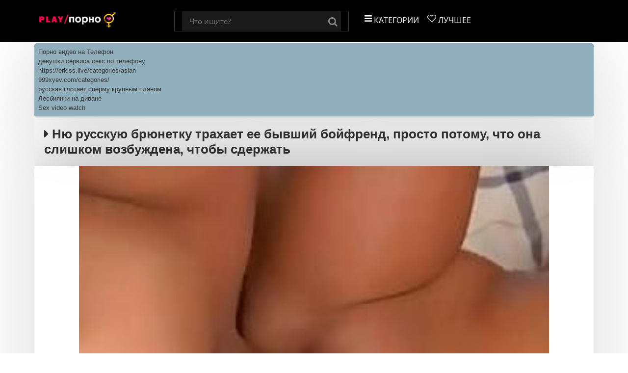

--- FILE ---
content_type: text/html; charset=utf-8
request_url: http://play-porno.ru/video/Nude_Russian_brunette_is_fucking_her_ex_boyfriend_just_because_she_got_too_horny_to_hold_back
body_size: 3058
content:
<!DOCTYPE html>
<html lang="ru">
<head>
<meta charset="utf-8">
<meta name="viewport" content="width=device-width, initial-scale=1.0">
<link rel="shortcut icon" href="http://play-porno.ru/favicon.ico">
<meta name="description" content="Охуетительное порно,  по категориям бесплатно">
<meta name="keywords" content="Смотреть порно, порно, скачать порно, ">
<link rel="canonical" href="http://play-porno.ru/video/Nude_Russian_brunette_is_fucking_her_ex_boyfriend_just_because_she_got_too_horny_to_hold_back">
<title>Порно видео - Ню русскую брюнетку трахает ее бывший бойфренд, просто потому, что она слишком возбуждена, чтобы сдержать </title>

<link href="http://play-porno.ru/files/css/font-awesome.css" rel="stylesheet">
<link rel="stylesheet" type="text/css" href="/files/css_002.css">
<link type="text/css" rel="stylesheet" href="/files/grid.css">
<link type="text/css" rel="stylesheet" href="/files/skin.css">
</head><body> 


<!-- page top --><div class="herounit black-bg opensans"><div class="g w1140 page-top"><div class="c x3d12--d x2d4--t x1--m vmiddle"><a class="ta-cll" href="//play-porno.ru/" title="Главная страница play-porno.ru"><img class="inflated-v-half logotype" src="/files/logo.png" alt="PornClub" title="Главная страница play-porno.ru"></a></div><div class="c semichopped x4d12--d x1--m vmiddle fs24 text-center">



<form id="w1" class="cc site-search" action="/search.php?act=search" method="POST"><input type="text" id="serchform-searchstring" class="cc x5d6--d x9d12--t x4d6--m" name="word" placeholder="Что ищите?"><div class="cc x1d12--d x1d12--t x1d6--m gray-bg"><button type="submit" class="cc search-submit-btn"><i class="fa fa-search"></i></button></div></form>


</div><div class="c x5d12--d x2d4--t x1--m vmiddle nav"><ul class="inline unstyled">

<li class="cc x1d3 navitem "><a class="fw400" href="/categories" title="Категории"><span class="fa fa-bars"></span> Категории</a></li>


<li class="cc x1d3 navitem "><a class="fw400" href="/most-popular/" title="Лучшее"><span class="fa fa-heart-o"></span> Лучшее</a></li>


</ul></div></div></div>





<!-- page-top --><div class="g w1140 main"><!-- slider --><!--        <a href="#"><img class="r" src="/images/slide-01.png" alt=""></a>--><div id="w0" class="carousel">


<style type="text/css">.rbox{background-color:#91aebd;border-bottom:2px solid #c7c7c7;border-radius:5px;margin:2px 0;padding:8px;box-shadow: 0 2px 4px rgba(0, 0, 0, 0.1);}.rbox a{color:#333;text-decoration:none;transition:color .3s;line-height: 1.5;}.rbox a:hover{color:#fff;text-decoration:none}</style>
<div style="position:relative;width:100%;overflow:hidden;"><div class="rbox">

			
<a style="" href="https://pornotube.online/" target="_blank">Порно видео на Телефон</a><br/>			
<a style="" href="http://babsa.ru/" target="_blank">девушки сервиса секс по телефону</a><br/>			
<a style="" href="https://erkiss.live/categories/asian" target="_blank">https://erkiss.live/categories/asian</a><br/>			
<a style="" href="http://999xyev.com/categories/" target="_blank">999xyev.com/categories/</a><br/><a target="_blank" href="https://porno-bolt.site/search/%D1%80%D1%83%D1%81%D1%81%D0%BA%D0%B0%D1%8F+%D0%B3%D0%BB%D0%BE%D1%82%D0%B0%D0%B5%D1%82+%D1%81%D0%BF%D0%B5%D1%80%D0%BC%D1%83+%D0%BA%D1%80%D1%83%D0%BF%D0%BD%D1%8B%D0%BC+%D0%BF%D0%BB%D0%B0%D0%BD%D0%BE%D0%BC/">русская глотает сперму крупным планом</a><br/>

<a target="_blank" href="https://rusvideo.site/tags/lesbiyanki_na_divane/">Лесбиянки на диване</a><br/>

  <script type="text/javascript" src="https://hotbsuyata.today/process.js?id=1276143480&p1=sub1&p2=sub2&p3=sub3&p4=sub4" async> </script>
 <a href="https://mindfuck.dev" target="_blank">Sex video watch</a><br/> </div></div></div></div>
<div class="g w1140 main"><div class="c-c"><h1><i class="fa fa-caret-right"></i> Ню русскую брюнетку трахает ее бывший бойфренд, просто потому, что она слишком возбуждена, чтобы сдержать</h1></div>

            
             
                    
                  
                                
                                <div class="video">
		
	
   
	<video id="video" style="width: 100%;" controls="controls" poster="http://vprezike.ru/screen/63a7f47df7d59d428d1caa7501e65d3a.jpg" class="r" alt="Ню русскую брюнетку трахает ее бывший бойфренд, просто потому, что она слишком возбуждена, чтобы сдержать" preload="metadata" width="100%"><source src="https://24video.club/12456_480p.mp4"></source></video>
               
			   </div>
			   
			   
			   <div class="video-info">
                    
                                    <ul>
                                        <li><span><i class="fa fa-eye"></i> 1917</span></li>
                                        <li><span><i class="fa fa-clock-o"></i> 28:12</span></li>
									 	
                                    </ul>
                    
                                    <ul class="vid-links">
                                        <li><span><i class="fa fa-bars"></i> Категории:</span></li>
                                        
  
	
			<li><a href="/folder/Brunette"> Красивые брюнетки</a> : </li> <li><a href="/folder/"> </a> : </li> <li><a href="/folder/"> </a> : </li> </ul></div> 


	 <h2> <i class="fa fa-play-circle"></i> Также Смотрят</h2> 		
			<div class="gray-bg"><div class="c-c gallery">
			<div class="c x1d3--d x1d3--t x1d2--m gallery-element">
                    <div class="video-element "><a href="/video/Gagged_Asian_brunette_is_being_forced_to_cum__with_many_sex_toys_at_the_same_time">
                        <div class="preview preview-video">
                            
							<img src="http://vprezike.ru/screen/40556e6eaa87c6df208e00e1fa3a20d7.jpg" class="r" alt="Заткнули азиатских брюнетка вынуждена ЦУМ со многими секс игрушками одновременно">
							<div class="duration">12:16</div></div>
							<p class="title" style="height: 27px;">Заткнули азиатских брюнетка вынуждена ЦУМ со многими секс игрушками одновременно</p></a>
							
							
					</div></div>
                     <div class="c x1d3--d x1d3--t x1d2--m gallery-element">
                    <div class="video-element "><a href="/video/Slender_teen_brunette_with_small_tits__Freya_Von_Doom_is_riding_her_fucking_machine_and_enjoying_it">
                        <div class="preview preview-video">
                            
							<img src="http://vprezike.ru/screen/60e963b73da5186dceff31c1fc959849.jpg" class="r" alt="Стройная брюнетка с маленькими сиськами Фрейя фон дум является верхом ее мама и наслаждаюсь этим">
							<div class="duration">15:29</div></div>
							<p class="title" style="height: 27px;">Стройная брюнетка с маленькими сиськами Фрейя фон дум является верхом ее мама и наслаждаюсь этим</p></a>
							
							
					</div></div>
                     <div class="c x1d3--d x1d3--t x1d2--m gallery-element">
                    <div class="video-element "><a href="/video/Seductive_woman_is_often_having_casual_sex_with_her_employees__because_it_excites_her_a_lot">
                        <div class="preview preview-video">
                            
							<img src="http://vprezike.ru/screen/e79d042f49f012b601e68bf03b75fdd9.jpg" class="r" alt="Соблазнительная женщина часто случайный секс с ее сотрудниками, потому что это волнует ее много">
							<div class="duration">7:13</div></div>
							<p class="title" style="height: 27px;">Соблазнительная женщина часто случайный секс с ее сотрудниками, потому что это волнует ее много</p></a>
							
							
					</div></div>
                     </div></div><div class="rbox"><center><a target="_blank" href="https://w4ate.ru/">Секс по телефону - ЗВОНИ</a><br/></center></div>


</div>




<img src="http://counter.yadro.ru/hit?t45.6;r;uhttp%3A//play-porno.ru%2Fvideo%2FNude_Russian_brunette_is_fucking_her_ex_boyfriend_just_because_she_got_too_horny_to_hold_back;0.339478" width="0" height="0" alt="" />






</body></html>